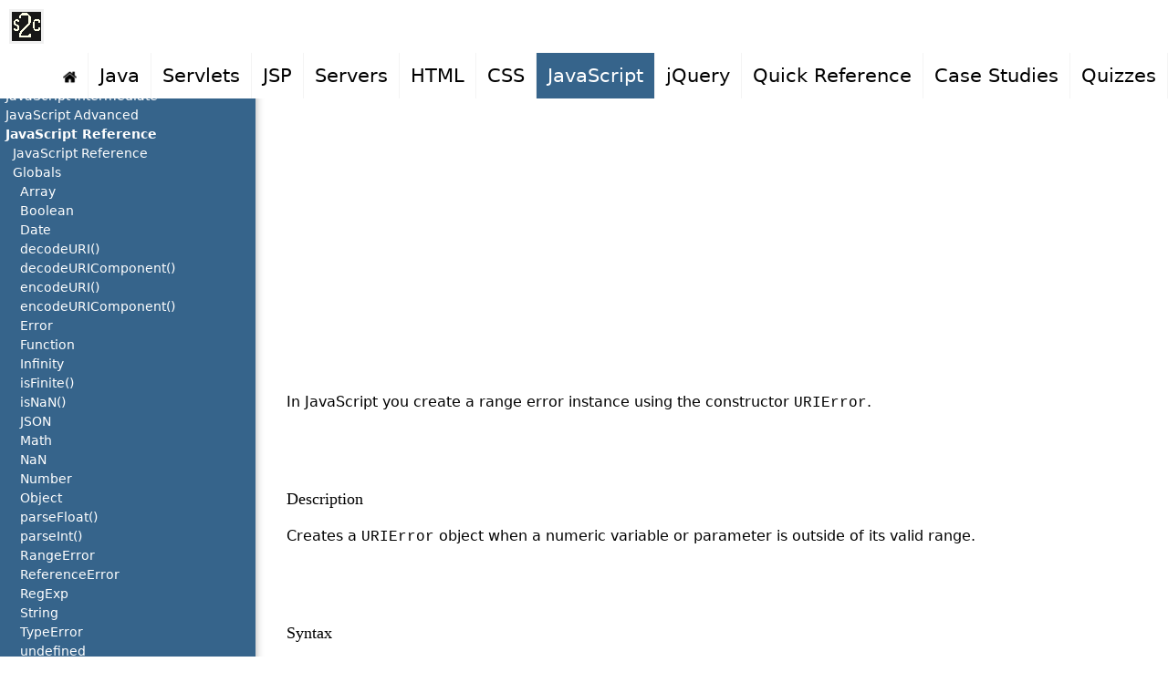

--- FILE ---
content_type: text/html; charset=utf-8
request_url: https://server2client.com/javascriptref/urierror.html
body_size: 3788
content:
<!DOCTYPE html>
<html lang="en">
<head>
<meta charset="utf-8">
<title>JavaScript Reference - Object Constructor Reference - URIError</title>
<meta name="keywords" content="Java,Servlets,JSP,JSTL,EL,HTML,CSS,JavaScript,jQuery,programming,learning,tutorials,lessons,training,references,examples,exercises,demos,quiz,tips,source code,web development,W3C,standards">
<meta name="description" content="The  JavaScript predefined URIError object constructor and all its properties and methods.">
<meta name="viewport" content="width=device-width, initial-scale=1"> 

<link rel="preconnect" href="https://www.google-analytics.com/" crossorigin>
<link rel="icon" href="../favicon.ico" type="image/x-icon"> 
<link rel="apple-touch-icon" href="../apple-touch-icon.png">
<link rel="stylesheet" href="../css/main.css">
<!-- Global site tag (gtag.js) - Google Analytics -->
<script async src="https://www.googletagmanager.com/gtag/js?id=UA-22752075-11" type="08b3e4b4112b51d936f6f070-text/javascript"></script>
<script type="08b3e4b4112b51d936f6f070-text/javascript">
  window.dataLayer = window.dataLayer || [];
  function gtag(){dataLayer.push(arguments);}
  gtag('js', new Date());

  gtag('config', 'UA-22752075-11');
</script>
<body>
<div id="fb-root"></div>
<div class="nojs">
  <noscript><p id="nojavascript">JavaScript disabled. A lot of the features of the site won't work. Find out how to turn on JavaScript <a href="../pages/scripton.html"><b>&nbsp;HERE</b></a>.</p></noscript>
</div>

<header class="header">
  <a href="https://server2client.com/" class="logo" title="LJS"><img src="../images/icon.png" alt="S2C Homepage" width="38" height="38" /></a>
  <input class="menu-btn" type="checkbox" id="menu-btn" />
  <label class="menu-icon" for="menu-btn"><span class="navicon"></span></label>
  <ul class="menu">
  <li><a href="https://server2client.com/"><img src="../images/home.png" alt="go to home page" width="15" height="15"></a></li>
  <li><a href="../java/java.html">Java</a></li>
	<li><a href="../servlets/servlets.html">Servlets</a></li>
	<li><a href="../jsp/jsp.html">JSP</a></li>
	<li><a href="../tomcat/tomcat.html">Servers</a></li>
	<li><a href="../htmlbasics/start.html">HTML</a></li>
	<li><a href="../cssbasics/cssbasics.html">CSS</a></li>
	<li><b><a href="../javascript/javascript.html">JavaScript</a></b></li>
  <li><a href="../jquery1/jquery1.html">jQuery</a></li>
  <li><a href="../quickref/javaquickref.html">Quick Reference</a></li>
  <li><a href="../javacasestudy/proposal.html">Case Studies</a></li>
  <li><a href="../javaquiz/beginjavaquiz.html">Quizzes</a></li>
  </ul>
</header>

<div class="wrapper">
<main>

<article id="main">

<h1><span><code>URIError</code> object constructor</span><span class="sitelink"><a href="https://server2client.com/">S2C Home</a>&nbsp;&#171;&nbsp;<a href="globals.html">Globals</a>&nbsp;&#171;&nbsp;<a href="#"><code>URIError</code></a></span></h1>

<div class="ad ad-top">
<script async src="https://pagead2.googlesyndication.com/pagead/js/adsbygoogle.js" type="08b3e4b4112b51d936f6f070-text/javascript"></script>
<!-- s2cadtop -->
<ins class="adsbygoogle"
     style="display:block"
     data-ad-client="ca-pub-0059232953992231"
     data-ad-slot="8629695331"
     data-ad-format="auto"
     data-full-width-responsive="true"></ins>
<script type="08b3e4b4112b51d936f6f070-text/javascript">
     (adsbygoogle = window.adsbygoogle || []).push({});
</script>
</div>


		<p>In JavaScript you create a range error instance using the constructor <code>URIError</code>.</p>
    <h3>Description</h3>
		<p>Creates a <code>URIError</code> object when a numeric variable or parameter is outside of its valid range.</p>
    <h3>Syntax</h3>
	<table class='javatable'>
  		<col style='width:40%;'>
  		<col style='width:60%;'>
      <thead>
        <tr>
          <th>Signature</th>
          <th>Description</th>
        </tr>
      </thead>
      <tbody>
  		<tr><td><code>anError = new URIError([message]);</code></td><td class="grey">In JavaScript you create a range error instance using the constructor <code>URIError</code>.</td></tr>
      </tbody>
    </table>

    <h3>Parameters</h3>
	<table class='javatable'>
  		<col style='width:35%;'>
  		<col style='width:65%;'>
      <thead>
        <tr>
          <th>Parameter</th>
          <th>Description</th>
        </tr>
      </thead>
      <tbody>
  		<tr><td><code>message</code></td><td class="grey">An optional description of the error.</td></tr>
      </tbody>
    </table>

    <h3>Class Properties</h3>
	<table class='javatable'>
  		<col style='width:35%;'>
  		<col style='width:65%;'>
      <thead>
        <tr>
          <th>Class Property</th>
          <th>Description</th>
        </tr>
      </thead>
      <tbody>
  		<tr><td><a href="urierror/prototype.html"><code>prototype</code></a></td><td class="grey">Enables property assignment to objects of type <code>URIError</code>.</td></tr>
      </tbody>
    </table>

    <h3>Instance Properties</h3>
	<table class='javatable'>
  		<col style='width:35%;'>
  		<col style='width:65%;'>
      <thead>
        <tr>
          <th>Instance Property</th>
          <th>Description</th>
        </tr>
      </thead>
      <tbody>
  		<tr><td><a href="urierror/constructor.html"><code>constructor</code></a></td><td class="grey">Returns a reference to the <code>URIError</code> function that created the prototype.</td></tr>
  		<tr><td><a href="urierror/name.html"><code>name</code></a></td><td class="grey">An error name.</td></tr>
      </tbody>
    </table>

		<h3>Class Methods</h3>
		<p>None.</p>
		<h3>Instance Methods</h3>
		<p>None.</p>

    <h3>Examples</h3><br>
	<p>Let&#39;s look at some examples of throwing a uri error within our code.</p>

<pre><code>
// Throw an error.
<b>try {
  throw new URIError();
} catch (e) {
    alert('A uri error: ' + e.name);
}</b>  
// Throw an error with a message.
<b>try {
  throw new URIError('Throwing a uri error.');
} catch (e) {
    alert('A uri error with message: ' + e.name + ': ' + e.message);
}</b>  

</code></pre>		

<form action="#">
  <p>Press the button below to action the above code:</p>
  <p><input type="button" value="Throw Some URI Errors" onclick="if (!window.__cfRLUnblockHandlers) return false; show_uriError()" data-cf-modified-08b3e4b4112b51d936f6f070-=""></p>
</form>

	<p>We can also create our own <code>URIError</code> instances as the example below shows.</p>

<pre><code>
// Create our own URIError object.
<b>function ourURIError(message) {  
  this.name = 'OurURIError';  
  this.message = message || 'Default Message Used When No Message Passed';
}</b>   
// Inherit from the URIError prototype.
<b>ourURIError.prototype = new URIError();  
ourURIError.prototype.constructor = ourURIError;</b>   
// Throw an error.
<b>try {  
  throw new ourURIError();  
} catch (e) {  
  alert('Our Error: ' + e.name + ' Message: ' + e.message);
}</b>   
// Throw an error and a message.
<b>try {  
  throw new ourURIError('A Message we have passed');  
} catch (e) {  
  alert('Our Error: ' + e.name + ' Our Message: ' + e.message);
} finally {  
  alert('A finally statement will always be executed!');
}</b>   

</code></pre>		

<form action="#">
  <p>Press the button below to action the above code:</p>
  <p><input type="button" value="Create URI Error Object" onclick="if (!window.__cfRLUnblockHandlers) return false; show_ourURIError()" data-cf-modified-08b3e4b4112b51d936f6f070-=""></p>
</form>

		<h2>Related Tutorials</h2>
		<p><a href="../javascriptadv/errors.html">JavaScript Advanced Tutorials - Lesson 2 - Errors</a></p>

  	<div id="reference"></div>
<div class="ad ad-bottom">
<script async src="https://pagead2.googlesyndication.com/pagead/js/adsbygoogle.js" type="08b3e4b4112b51d936f6f070-text/javascript"></script>
<!-- s2cadbottom -->
<ins class="adsbygoogle"
     style="display:block"
     data-ad-client="ca-pub-0059232953992231"
     data-ad-slot="6956686866"
     data-ad-format="auto"
     data-full-width-responsive="true"></ins>
<script type="08b3e4b4112b51d936f6f070-text/javascript">
     (adsbygoogle = window.adsbygoogle || []).push({});
</script>
</div>

	<div id="prevnextdiv">
     <a class="prev" href="string.html"><b>&lt;&lt;</b>&nbsp;&nbsp;String object constructor</a>&nbsp;
     <a class="next" href="globals.html">Globals&nbsp;&nbsp;<b>&gt;&gt;</b></a>
  	</div>
    <p><a href="https://server2client.com/"><img  class="lineindent" src="../images/house_go.png" alt="go to home page" width="25" height="25"> Homepage</a>
       <a href="#"><img  class="lineindent" src="../images/arrow_redo.png" alt="go to top of page" width="25" height="25"> Top</a></p>

</article>

<div id="left">
<div id="sidebarleft">
	<h2><a href="../javascript/javascript.html">JavaScript Basics</a></h2>
	<h2><a href="../javascriptint/arrays.html">JavaScript Intermediate</a></h2>
	<h2><a href="../javascriptadv/advconditional.html">JavaScript Advanced</a></h2>
	<h2>JavaScript Reference</h2>
    	<h3><a href="reference.html">JavaScript Reference</a></h3>
		<h3><a href="globals.html">Globals</a></h3>
		<h4><a href="array.html">Array</a></h4>
    	<h4><a href="boolean.html">Boolean</a></h4>
		<h4><a href="date.html">Date</a></h4>
    	<h4><a href="decodeuri.html">decodeURI()</a></h4>
    	<h4><a href="decodeuricomponent.html">decodeURIComponent()</a></h4>
    	<h4><a href="encodeuri.html">encodeURI()</a></h4>
    	<h4><a href="encodeuricomponent.html">encodeURIComponent()</a></h4>
		<h4><a href="error.html">Error</a></h4>
		<h4><a href="function.html">Function</a></h4>
    	<h4><a href="infinity.html">Infinity</a></h4>
    	<h4><a href="isfinite.html">isFinite()</a></h4>
    	<h4><a href="isnan.html">isNaN()</a></h4>
		<h4><a href="json.html">JSON</a></h4>
		<h4><a href="math.html">Math</a></h4>
		<h4><a href="nan.html">NaN</a></h4>
		<h4><a href="number.html">Number</a></h4>
		<h4><a href="object.html">Object</a></h4>
    	<h4><a href="parsefloat.html">parseFloat()</a></h4>
    	<h4><a href="parseint.html">parseInt()</a></h4>
		<h4><a href="rangeerror.html">RangeError</a></h4>
		<h4><a href="referenceerror.html">ReferenceError</a></h4>
		<h4><a href="regexp.html">RegExp</a></h4>
		<h4><a href="string.html">String</a></h4>
		<h4><a href="typeerror.html">TypeError</a></h4>
    	<h4><a href="undefined.html">undefined</a></h4>
		<h4><b><a href="#">URIError</a></b></h4>
		<h5><span>Class Properties</span></h5>
		<h5><a href="urierror/prototype.html">prototype</a></h5>
		<h5><span>Instance Properties</span></h5>
		<h5><a href="urierror/constructor.html">constructor</a></h5>
	 	<h5><a href="urierror/name.html">name</a></h5>
		<h5><span>Class Methods</span></h5>
		<h5 class="grey">None.</h5>
		<h5><span>Instance Methods Getters</span></h5>
		<h5 class="grey">None.</h5>
		<h5><span>Instance Methods Setters</span></h5>
		<h5 class="grey">None.</h5>
		<h3><a href="statements.html">Statements</a></h3>
		<h3><a href="operators.html">Operators</a></h3>
</div>

<div class="ad ad-left">
<script async src="https://pagead2.googlesyndication.com/pagead/js/adsbygoogle.js" type="08b3e4b4112b51d936f6f070-text/javascript"></script>
<!-- s2cadleft -->
<ins class="adsbygoogle"
     style="display:block"
     data-ad-client="ca-pub-0059232953992231"
     data-ad-slot="9304482758"
     data-ad-format="auto"
     data-full-width-responsive="true"></ins>
<script type="08b3e4b4112b51d936f6f070-text/javascript">
     (adsbygoogle = window.adsbygoogle || []).push({});
</script>
</div> 

</div> 
<div id="right">
<div class="ad ad-right">
<script async src="https://pagead2.googlesyndication.com/pagead/js/adsbygoogle.js" type="08b3e4b4112b51d936f6f070-text/javascript"></script>
<!-- s2cadright -->
<ins class="adsbygoogle"
     style="display:block"
     data-ad-client="ca-pub-0059232953992231"
     data-ad-slot="5532758701"
     data-ad-format="auto"
     data-full-width-responsive="true"></ins>
<script type="08b3e4b4112b51d936f6f070-text/javascript">
     (adsbygoogle = window.adsbygoogle || []).push({});
</script>
</div>
<div class="fb-page" data-href="https://www.facebook.com/pages/Server2Client/409419019148862" data-tabs="" data-width="300" data-height="" data-adapt-container-width="false" data-hide-cover="false" data-show-facepile="true"><div class="fb-xfbml-parse-ignore"><blockquote cite="https://www.facebook.com/pages/Server2Client/409419019148862"><a href="https://www.facebook.com/pages/Server2Client/409419019148862">Server and Client Tutorials</a></blockquote></div></div>
</div>

</main>
</div>

<footer>
	 <div id="copyright">
		<table>
  		<col id="cpcol1">
  		<col id="cpcol2">
      <thead>
        <tr>
          <th>Other Tutorial Sites</th>
          <th>&#169; 2023, Server2Client.com</th>
        </tr>
      </thead>
      <tbody>
  		  <tr>
          <td><a href="https://java8.info/">Java 8</a></td>
          <td><a href="../pages/sitemap.html">Sitemap</a></td>
        </tr>
  		  <tr>
          <td><a href="http://jsptutor.co.uk/">JSP/Servlet Tutor</a></td>
          <td><a href="../pages/aboutus.html">About Us</a></td>
        </tr>
  		  <tr>
          <td><a href="https://learnjavascript.co.uk/">Learn JavaScript &amp; jQuery</a></td>
          <td><a href="mailto:charlie@server2client.com">Contact Us</a></td>
        </tr>
  		  <tr>
          <td></td>
          <td><a href="../pages/linktous.html">Link To Us</a></td>
        </tr>
  		  <tr>
          <td></td>
          <td><a href="../pages/privacy.html">Privacy</a></td>
        </tr>
      </tbody>
    </table>
	</div>
 </footer>


<script src="../js/urierror.js" type="08b3e4b4112b51d936f6f070-text/javascript"></script>

<script async defer crossorigin="anonymous" src="https://connect.facebook.net/en_GB/sdk.js#xfbml=1&version=v8.0" nonce="mn22lumz" type="08b3e4b4112b51d936f6f070-text/javascript"></script>
<script src="/cdn-cgi/scripts/7d0fa10a/cloudflare-static/rocket-loader.min.js" data-cf-settings="08b3e4b4112b51d936f6f070-|49" defer></script><script defer src="https://static.cloudflareinsights.com/beacon.min.js/vcd15cbe7772f49c399c6a5babf22c1241717689176015" integrity="sha512-ZpsOmlRQV6y907TI0dKBHq9Md29nnaEIPlkf84rnaERnq6zvWvPUqr2ft8M1aS28oN72PdrCzSjY4U6VaAw1EQ==" data-cf-beacon='{"version":"2024.11.0","token":"7c14f44884d54a5c9630f65a1fc3087e","r":1,"server_timing":{"name":{"cfCacheStatus":true,"cfEdge":true,"cfExtPri":true,"cfL4":true,"cfOrigin":true,"cfSpeedBrain":true},"location_startswith":null}}' crossorigin="anonymous"></script>
</body>
</html>


--- FILE ---
content_type: text/html; charset=utf-8
request_url: https://www.google.com/recaptcha/api2/aframe
body_size: 269
content:
<!DOCTYPE HTML><html><head><meta http-equiv="content-type" content="text/html; charset=UTF-8"></head><body><script nonce="bFhz8-ePZZidIPhDQPJKDw">/** Anti-fraud and anti-abuse applications only. See google.com/recaptcha */ try{var clients={'sodar':'https://pagead2.googlesyndication.com/pagead/sodar?'};window.addEventListener("message",function(a){try{if(a.source===window.parent){var b=JSON.parse(a.data);var c=clients[b['id']];if(c){var d=document.createElement('img');d.src=c+b['params']+'&rc='+(localStorage.getItem("rc::a")?sessionStorage.getItem("rc::b"):"");window.document.body.appendChild(d);sessionStorage.setItem("rc::e",parseInt(sessionStorage.getItem("rc::e")||0)+1);localStorage.setItem("rc::h",'1768552146355');}}}catch(b){}});window.parent.postMessage("_grecaptcha_ready", "*");}catch(b){}</script></body></html>

--- FILE ---
content_type: text/css; charset=utf-8
request_url: https://server2client.com/css/main.css
body_size: 6052
content:
/*! modern-normalize v1.1.0 | MIT License | https://github.com/sindresorhus/modern-normalize */

/*
Document
========
*/

/**
Use a better box model (opinionated).
*/

*,
::before,
::after {
  box-sizing: border-box;
}

/**
1. Correct the line height in all browsers.
2. Prevent adjustments of font size after orientation changes in iOS.
3. Use a more readable tab size (opinionated).
*/

html {
  line-height: 1.15; /* 1 */
  -webkit-text-size-adjust: 100%; /* 2 */
  -moz-tab-size: 4; /* 3 */
  tab-size: 4; /* 4 */
}

/*
Sections
========
*/

/**
1. Remove the margin in all browsers.
2. Improve consistency of default fonts in all browsers. (https://github.com/sindresorhus/modern-normalize/issues/3)
*/

body {
  margin: 0; /* 1 */
  font-family:
    system-ui,
    -apple-system, /* Firefox supports this but not yet `system-ui` */
    'Segoe UI',
    Roboto,
    Helvetica,
    Arial,
    sans-serif,
    'Apple Color Emoji',
    'Segoe UI Emoji'; /* 2 */
}

/*
Grouping content
================
*/

/**
1. Add the correct height in Firefox.
2. Correct the inheritance of border color in Firefox. (https://bugzilla.mozilla.org/show_bug.cgi?id=190655)
*/

hr {
  height: 0; /* 1 */
  color: inherit; /* 2 */
}

/*
Text-level semantics
====================
*/

/**
Add the correct text decoration in Chrome, Edge, and Safari.
*/

abbr[title] {
  text-decoration: underline dotted;
}

/**
Add the correct font weight in Edge and Safari.
*/

b,
strong {
  font-weight: bolder;
}

/**
1. Improve consistency of default fonts in all browsers. (https://github.com/sindresorhus/modern-normalize/issues/3)
2. Correct the odd 'em' font sizing in all browsers.
*/

code,
kbd,
samp,
pre {
  font-family:
    ui-monospace,
    SFMono-Regular,
    Consolas,
    'Liberation Mono',
    Menlo,
    monospace; /* 1 */
  font-size: 1em; /* 2 */
}

/**
Add the correct font size in all browsers.
*/

small {
  font-size: 80%;
}

/**
Prevent 'sub' and 'sup' elements from affecting the line height in all browsers.
*/

sub,
sup {
  font-size: 75%;
  line-height: 0;
  position: relative;
  vertical-align: baseline;
}

sub {
  bottom: -0.25em;
}

sup {
  top: -0.5em;
}

/*
Tabular data
============
*/

/**
1. Remove text indentation from table contents in Chrome and Safari. (https://bugs.chromium.org/p/chromium/issues/detail?id=999088, https://bugs.webkit.org/show_bug.cgi?id=201297)
2. Correct table border color inheritance in Chrome and Safari. (https://bugs.chromium.org/p/chromium/issues/detail?id=935729, https://bugs.webkit.org/show_bug.cgi?id=195016)
*/

table {
  text-indent: 0; /* 1 */
  border-color: inherit; /* 2 */
}

/*
Forms
=====
*/

/**
1. Change the font styles in all browsers.
2. Remove the margin in Firefox and Safari.
*/

button,
input,
optgroup,
select,
textarea {
  font-family: inherit; /* 1 */
  font-size: 100%; /* 1 */
  line-height: 1.15; /* 1 */
  margin: 0; /* 2 */
}

/**
Remove the inheritance of text transform in Edge and Firefox.
*/

button,
select {
  text-transform: none;
}

/**
Correct the inability to style clickable types in iOS and Safari.
*/

button,
[type='button'],
[type='reset'],
[type='submit'] {
  -webkit-appearance: button;
}

/**
Remove the inner border and padding in Firefox.
*/

::-moz-focus-inner {
  border-style: none;
  padding: 0;
}

/**
Restore the focus styles unset by the previous rule.
*/

:-moz-focusring {
  outline: 1px dotted ButtonText;
}

/**
Remove the additional ':invalid' styles in Firefox.
See: https://github.com/mozilla/gecko-dev/blob/2f9eacd9d3d995c937b4251a5557d95d494c9be1/layout/style/res/forms.css#L728-L737
*/

:-moz-ui-invalid {
  box-shadow: none;
}

/**
Remove the padding so developers are not caught out when they zero out 'fieldset' elements in all browsers.
*/

legend {
  padding: 0;
}

/**
Add the correct vertical alignment in Chrome and Firefox.
*/

progress {
  vertical-align: baseline;
}

/**
Correct the cursor style of increment and decrement buttons in Safari.
*/

::-webkit-inner-spin-button,
::-webkit-outer-spin-button {
  height: auto;
}

/**
1. Correct the odd appearance in Chrome and Safari.
2. Correct the outline style in Safari.
*/

[type='search'] {
  -webkit-appearance: textfield; /* 1 */
  outline-offset: -2px; /* 2 */
}

/**
Remove the inner padding in Chrome and Safari on macOS.
*/

::-webkit-search-decoration {
  -webkit-appearance: none;
}

/**
1. Correct the inability to style clickable types in iOS and Safari.
2. Change font properties to 'inherit' in Safari.
*/

::-webkit-file-upload-button {
  -webkit-appearance: button; /* 1 */
  font: inherit; /* 2 */
}

/*
Interactive
===========
*/

/*
Add the correct display in Chrome and Safari.
*/

summary {
  display: list-item;
}
html,
button,
input,
select,
textarea{color:#222;}
body{font-size:1em;line-height:1.55;background-color:white;}
::selection{background:#b3d4fc;text-shadow:none;}
hr{display:block;height:1px;border:0;border-top:1px solid #ccc;margin:1em 0;padding:0;}
img{vertical-align:middle;}
fieldset{border:0;margin:0;padding:0;}
textarea{resize:vertical;}
noscript p{display:inline;}
.chromeframe{margin:0.2em 0;background:#ccc;color:#000;padding:0.2em 0;}
a {color:#000;}
/*.wrapper {
  background:url("../images/test3new.png") repeat;
}*/
.nojs{width:100%;margin-left: auto;margin-right: auto;background-color:red;color:white;}
.nojs a{color:white;}
.nojs a:hover{color:black;}

/* header */

.header {background-color:#fff;/*! box-shadow: 1px 1px 4px 0 rgba(0,0,0,.1); */position:fixed;width:100%;z-index: 3;}
.header ul {margin:0;padding:0;list-style:none;overflow:hidden;background-color:#fff;}
.header li a {display:block;padding:10px 10px;border-right:1px solid #f4f4f4;text-decoration:none;}
.header li a:hover{background-color:#36648B;color:white;}
.header .menu-btn:hover {background-color:white;}
.header .logo {display:block;float:left;padding:10px 10px;text-decoration:none;}
.header .menu {clear:both;max-height:0;transition:max-height .2s ease-out;}
.header .menu li b a{background-color:#36648B;color:white;font-weight:normal}
.header .menu-icon {cursor:pointer;display:inline-block;float:right;padding:10px 10px;position: relative;user-select: none;}
.header .menu-icon .navicon {background:#333;display:block;height:2px;position:relative;transition:background .2s ease-out;width:18px;}
.header .menu-icon .navicon:before, .header .menu-icon .navicon:after {background:#333;content:'';display:block;height:100%;position:absolute;transition: all .2s ease-out;width:100%;}
.header .menu-icon .navicon:before {top:5px;}
.header .menu-icon .navicon:after {top:-5px;}
.header .menu-btn {display:none;}
.header .menu-btn:checked ~ .menu {max-height:450px;font-size:0.7em;}
.header .menu-btn:checked ~ .menu-icon .navicon {background:transparent;}
.header .menu-btn:checked ~ .menu-icon .navicon:before {transform: rotate(-45deg);}
.header .menu-btn:checked ~ .menu-icon .navicon:after {transform: rotate(45deg);}
.header .menu-btn:checked ~ .menu-icon:not(.steps) .navicon:before, .header .menu-btn:checked ~ .menu-icon:not(.steps) .navicon:after {top: 0;}

@media (min-width: 630px) {
  .header li {
    float: left;
    font-size:0.6em;
  }
  .header li a {
    padding: 15px 7px;
  }
  .header .menu {
    clear: none;
    float: right;
    max-height: none;
  }
  .header .menu-icon {
    display: none;
  }
}

@media (min-width: 880px) {
  .header li {
    font-size:0.9em;
  }
  .header li a {
    padding: 12px 9px;
  }
}

@media (min-width: 1024px) {
  .header li {
    font-size:1.1em;
  }
  .header li a {
    padding: 10px 10px;
  }
}

@media (min-width: 1220px) {
  .header li {
    font-size:1.3em;
  }
  .header li a {
    padding: 9px 12px;
  }
}


@media (min-width: 1440px) {
  .header li {
    font-size:1.4em;
  }
  .header li a {
    padding: 8px 15px;
  }
}

@media (min-width: 1560px) {
  .header li {
    font-size:1.5em;
  }
  .header li a {
    padding: 6px 20px;
  }
}

@media (min-width: 1880px) {
  .header li {
    font-size:1.6em;
  }
  .header li a {
    padding: 4px 32px;
  }
}

main{display:flex;}
#main{flex:1;order:2;width:auto;min-width:0;color:black;margin-top:52px;margin-bottom:20px;padding:0.9em;}
#main a{color:#36648B;text-decoration:none;}
#main a:active, #main a:hover{color:red;text-decoration:underline;}
/*#main code{font-size: 0.8em;}*/
#main h1 .sitelink{font-size:0.6em;margin-top:5px;}
#main h2 .sitelink, #main h3 .sitelink, #main h4 .sitelink, #main h5 .sitelink, #main td .sitelink{font-size:0.6em;display: flex; justify-content: flex-end;margin-top:-10px;}
#main h2 .sitelink img{margin-left:1px;margin-right:1px;margin-bottom:-2px;}
#main h1{font:0.8em "Comic Sans", Georgia, "Times New Roman", Times, serif;color:black;margin-bottom:10px;display:flex;justify-content:space-between;}
#main h1 code{font-weight:700;}
#main h2{font:0.8em "Comic Sans", Georgia, "Times New Roman", Times, serif;color:black;margin-bottom:10px;padding-top:15px;}
#main h3{font:0.7em "Comic Sans", Georgia, "Times New Roman", Times, serif;color:black;padding-top:66px;}
#main h4{font:0.6em "Comic Sans", Georgia, "Times New Roman", Times, serif;color:black;padding-top:66px;}
#main h5{font:0.5em "Comic Sans", Georgia, "Times New Roman", Times, serif;color:black;}
#main h6{font:1em "Comic Sans", Georgia, "Times New Roman", Times, serif;color:black;margin-top:20px;}
#main p{font-size:0.8em;margin-right:0px;margin-bottom:12px;}
#main #img1, #img2{background-color:green;margin:20px;padding:20px;border:10px solid #36648B;width:200px;height:150px;}
#main .sup{vertical-align:super;font-size:0.6em;}
#main #addafter, #main #addbefore, .red{color:red;}
#main p a:hover, #main #reference a:hover{color:red;text-decoration:underline;}
#main ul, #main ol{font-size:1em;margin-left:-25px;}
#main li{font-size:12px;padding:2px;}
#main li ol li{font-size:1em;}
#main li ul li{font-size:1em;}
#main dl{font-size:1.1em;}
#main dt{font-size:1.1em;font-weight:700;}
#main dd{margin-top:5px;font-size:1.1em;}
#main dd span{color:#f60;font-style:normal;font-weight:500;}
#main pre{background-color:white;border-radius:0.9em;font-family:"Courier New", Courier, monospace;font-size:0.8em;border:1px solid #ccf;border-left:5px solid #36648B;padding-left:10px;}
#main pre code{color:#36648B;float:none;font-family:"Courier New", Courier, monospace;list-style:none;text-decoration:none;font-size: 0.7em;white-space:pre-wrap;}
#main pre code a{color:black;}
#main [type="button"]{margin-bottom:30px;margin-top:5px;}

/* Tables
   ========================================================================== */
#main .ifelsetable{font-size:1.2em;margin-right:0px;margin-top:-10px;margin-bottom:0px;width:100%;}
#main .ifelsetable thead{font-weight:bold;}
#main .ifelsetable em{color:#f60;font-style:normal;font-weight:500;}
#main .javatable{table-layout:fixed;border-top:1px solid #ccf;border-bottom:1px solid #ccf;border-left:1px solid #ccf;margin-bottom:20px;background-color:white;color:black;width:100%;}
#main .javatable caption{font-size:0.7em;color:black;font-weight:700;text-align:left;}
#main .javatable th{background:#36648B;color:white;border:1px solid #ccf;font-size:0.6em;font-weight:bold;padding:3px;padding-top:5px;padding-bottom:7px;text-align:left;vertical-align:top;}
#main .javatable .plain{font-size:1em;font-weight:normal;padding:3px;padding-top:5px;padding-bottom:7px;border:1px solid #ccf;vertical-align:top;background:white;}
#main .javatable .plain2{font-size:1em;font-weight:normal;padding:3px;padding-top:5px;padding-bottom:7px;border:1px solid #ccf;vertical-align:top;background:white;color:black;}
#main .javatable td{font-size:0.6em;padding:3px;padding-top:5px;padding-bottom:7px;border-bottom:1px solid #ccf;border-right:1px solid #ccf;vertical-align:top;color:black;}
#main .javatable td .nobotborder{border-top:1px solid #fff;border-bottom:1px solid #fff;}
#main .javatable .grey, #main .grey{color:grey;}
#main .javatable .nbrb{border-right:none;border-bottom:none;}
#main .v .nbb{border-bottom:none;}
#main .javatable .nrb{border-right:none;}
#main .javatable .bg{background-color:#F2F2F2;}
#main .javatable .tdred{color:red;}
#main .javatable .tdredbg{background-color:red;}
#main .javatable .greybg{background-color:grey;}
#main .javatable .silverbg{background-color:silver;}
#main .javatable .yellowbg{background-color:yellow;}
#main .javatable .orangebg{background-color:orange;}
#main .javatable .lightskybluebg{background-color:#87CEFA;}
#main .javatable .violetbg{background-color:#B31BE7;}
#main .javatable .plumbg{background-color:#DDA0DD;}
#main .javatable .lpinkbg{background-color:#FFCCCC;}
#main .javatable .lpinkbg2{background-color:#FF9999;}
#main .javatable .lbluebg{background-color:#C2D1FF;}
#main .javatable .lbluebg2{background-color:#99B2FF;}
#main .javatable a{color:#36648B;text-decoration:none;}
#main .javatable a:hover{color:red;text-decoration:underline;}
#main .javatable .center{text-align:center;}

/* Cards
   ========================================================================== */
.cards {
    display: flex;
    flex-wrap: wrap;
    align-items: stretch;
}
.card {
    flex: 1 0 calc(33.33333333% - (10px + 20px));
    min-width: 200px;
    max-width: 500px;
    margin: 10px;
    border: 1px solid #ccc;
}
#main  .card a {
    text-decoration:none;
}
.card img {
    display: block;
}
.card-body {
    padding: 20px;
    font-size: .9em; 
}
.card:hover {
    box-shadow: 0 0 20px rgba(0,0,0,.35);
}
#main .card-body h3 {
    background-color:#36648B;
    color:white;
    flex:inherit;
    font-size: 2em;
    margin:-20px;
    margin-top:-20px;
    margin-bottom:5px;
    padding:5px;
    text-align:center;
}
#main .card-body p {
    color:black;
    flex:inherit;
    font-size: 1.4em;
    text-align:center;
}
/*.card-title {
    padding: 20px;
    background: #f7f7f7;
}
*/.card-body {
    padding: 20px;
    font-size: .9em;
}


#main .html5attrtable{width:100%;table-layout:fixed;border-top:1px solid #ccf;border-bottom:1px solid #ccf;border-left:1px solid #ccf;background-color:white;color:white;margin-bottom:20px;}
#main .html5attrtable caption{color:black;font-size:0.6em;}
#main .html5attrtable th{background-color:#36648B;border:1px solid #ccf;font-size:0.6em;font-weight:bold;padding:3px;padding-top:5px;padding-bottom:7px;vertical-align:top;}
#main .html5attrtable td{border-bottom:1px solid #ccf;border-right:1px solid #ccf;color:black;font-size:0.6em;padding:3px;padding-top:5px;padding-bottom:7px;vertical-align:top;}
#main .html5attrtable td pre{margin-top:0px;margin-bottom:10px;padding-bottom: 10px;}
#main .html5attrtable td pre code{background-color:white;padding:0px;}
#main .html5attrtable .nbb{border-bottom:none !important;}

#main #reftables{border-top:1px solid #ccf;border-bottom:1px solid #ccf;border-left:1px solid #ccf;background-color:white;color:black;margin-top: 20px;margin-bottom:20px;table-layout:fixed;width:100%;}
#main #reftables caption{font-size:1.1em;color:black;font-weight:700;text-align:left;}
#main #reftables th{background:#36648B;border:1px solid #ccf;color:white;font-size:1em;font-weight:bold;padding:3px;padding-top:5px;padding-bottom:7px;text-align:left;vertical-align:top;}
#main #reftables td{border-bottom:1px solid #ccf;border-right:1px solid #ccf;color:black;font-size:1em;padding:3px;padding-top:5px;padding-bottom:7px;vertical-align:top;}

#tagtables{table-layout:fixed;background-color:white;border-top:1px solid #ccf;border-bottom:1px solid #ccf;border-left:1px solid #ccf;margin-bottom:20px;width:100%;}
#tagtables caption{font-size:0.6em;color:black;font-weight:700;text-align:left;}
#tagtables th{background-color:#36648B;border:1px solid #ccf;color:white;font-size:0.6em;padding:2px;padding-bottom:7px;padding-top:5px;text-align:left;vertical-align: top;}
#tagtables td{font-size:0.6em;padding: 2px;padding-top:5px;padding-bottom:7px;border-bottom:1px solid #ccf;border-right:1px solid #ccf;vertical-align:top;}
#tagtables td .nobotborder{border-bottom:1px solid #fff;border-top:1px solid #fff;}
#tagtables a{color:#36648B;text-decoration:none;}
#tagtables a:hover{text-decoration: underline;}
#tagtables .nbrb{border-right:none;border-bottom:none;}
#tagtables .nbb{border-bottom:none;}
#tagtables .nrb{border-right:none;}
#tagtables .lpinkbg{background-color:#FFCCCC;}
#tagtables .lbluebg{background-color:#C2D1FF;}

#main table{border-collapse:collapse;}
#main tr h1 a{text-decoration:none;color:#555;border:none;}
#main td li{font-size:1em;}

.justright{margin-top:0px;position:absolute;right:270px;}
#main #reference{margin-top:40px;margin-bottom:20px;border-bottom:1px solid #ccf;}
#main .codetable{font-size:1.2em;font-style:normal;font-weight:500;background-color:white;}
#main .formfields, #main .formfields2, #main .formfields3{padding:5px;border:1px solid black;background-color:silver;text-align:left;width:98%;}
#main .formimages{width:90px;height:90px;}
#main #selection{color:red;}
#main .doctype{color:rgb(51, 175, 49);}
#main .doctypeurl{color:teal;}
#main .htmlattr{color:rgb(25, 103, 210);}
#main .htmltag{color:red;}
#main .cssprop, #main .js, #main .jq, #main .java, #main .qref{color:#36648B;}
#main .ital{font-style:italic;color:#36648B;}
#main .lineindent{margin-left:50px;}
#main .lineindentlarge{margin-left:75px;}
#main .lineindentxlarge{margin-left:125px;}

figure{margin:0 auto;}   
figcaption{font-size:0.7em;margin-top:5px;margin-bottom:40px;}
.responsive{width:100%;max-width:720px;height:auto;}
.responsive1{width:100%;max-width:520px;height:auto;}
.responsive2{width:100%;height:auto;}
#main .black{color:black;}
#main .lightgrey{background-color:#EDEDED;}
#main .bot{border-bottom:1px solid gray;font-size: 1em;position:relative;}
#main .bot2{border-bottom:1px solid gray;font-size: 1em;position:relative;}
.jqright{margin-top:0px;position:absolute;right:5px;}
#main #prevnextdiv{background:white;color:white;border-radius:0.5em;border:3px double black;text-align:center;font-size:0.6em;margin-top:50px;margin-bottom:75px;margin-left:5px;margin-right:5px;padding:13px;text-decoration:none;}
#main #prevnextdiv a{color:white !important;text-decoration:none;}
#main #prevnextdiv strong{color:orange;}
#main #prevnextdiv a:hover{color:white;text-decoration:underline;}
#main .pager{display:flex;justify-content:space-between;list-style-type:none;padding:0;padding-top:10px;padding-bottom:10px;clear:both;}
#main .pager li>a{display:inline-block;margin-bottom:6px;padding:6px 10px;background:#36648B;border:1px solid #36648B;color:#fff !important;border-radius:0;font-size:10px;font-weight:500;}
#main .pager a:hover{background-color:white;color:#36648B !important;text-decoration:none;}
#main #fb,#main  #fbtop{margin-left:0px;}
.fb-page{margin:20px 0px;}

#main ol.instructions,
#main ul.instructions {
 counter-reset:item;
 list-style:none;
 margin-left:0px;
 padding:0px;
}

#main ol.instructions>li {
 counter-increment:item;
 display:block;
 list-style-type:none;
 position:relative;
 padding:10px 10px 10px 50px;
 border-bottom:1px solid #ccf;
 margin:10px 0
}
#main ol.instructions>li:before {
 margin-left:-50px;
 content:counter(item);
 color:#36648B;
 font-size:4em;
 text-align:left;
 display:inline-block;
 float:left
}
#main ol.instructions>li h3,
#main ul.instructions>li h3 {
 font-size:1.4em;
 padding-top:10px;
}
#main ol.instructions>li h4,
#main ul.instructions>li h4 {
 font-size:1.2em;
 border-bottom:none;
 padding-top:10px;
}
#main ol.instructions ol,
#main ol.instructions ul {
 margin-top:0;
 margin-bottom:20px;
/* margin-left:-28px;*/
}
#main ol.instructions>li p {
 font-size:1em;
}

.grey{background-color:#f4f4f4;}
.turnAqua{background-color:aqua;}
.turnOlive{background-color:olive;}
.turnOrange{background-color:orange;}
.turnPurple{background-color:#8B4789;}
.turnSilver{background-color:silver;}
.turnYellow{background-color:yellow;}
.turnColorWhite{color:white;}
.turnColorBlack{color:black;}


/* Effects (quiz, slideshow)
   ========================================================================== */
.hide{display:none;}
.slideShowContainer, .questionContainer{background:white;border:3px double black;margin:10px 0px;padding:3px;width:290px;}
#main .questionContainer ul, #main .questionContainer ol{font-size:1em;margin-left:0px;}
.radius{border-radius:6px;}
.btnContainer{margin:10px 0 10px 1%;width:98%;}
.txtStatusBar{font-weight:bold;margin:5px 0px;}
.errMsg{color:red;margin:5px 10px;}
#progressContainer{background:white;border:3px double black;height:25px;margin:0px;padding:3px;width:300px;}
#progress{background:none repeat scroll 0 0 #36648B;height:12px;width:0;}
#resultContainer{background:white;border:3px double black;margin:10px 0px;padding:3px;width:300px;}
#resultContainer div{line-height:20px;font-size: 0.6em;}
.totalScore{font-weight:bold;}
.prev{float:left;}
.next, .btnShowResult{float:right;}
#main .prev a, #main .next a{background:none repeat scroll 0 0 white;border:1px solid #000000;cursor:pointer;font-size:10px;font-weight:bold;padding:2px 5px;}
#main .prev a:hover, #main .next a:hover{background:none repeat scroll 0 0 #36648B;color:white !important;text-decoration:none !important;}
.next, .btnShowResult{float:right;}

/*.prev a{background:none repeat scroll 0 0 white;border:1px solid #000000;cursor:pointer;font-size:10px;font-weight:bold;padding:2px 5px;}
.prev a:hover, .next a:hover{background:none repeat scroll 0 0 #36648B;}*/
.answers ul{margin:0;padding:5px;}
.answers ul li{list-style:none outside none;}

input{position:relative;top:2px;}
.clear{clear:both;}
.ir{background-color:transparent;border:0;overflow:hidden;}
.ir:before{content:"";display:block;width:0;height:150%;}
.hidden{display:none !important;visibility:hidden;}
.visuallyhidden{border:0;clip:rect(0,0,0,0);height:1px;margin:-1px;overflow:hidden;padding:0;position:absolute;width:1px;}
.visuallyhidden.focusable:active,.visuallyhidden.focusable:focus{clip:auto;height:auto;margin:0;overflow:visible;position:static;width:auto;}
.invisible{visibility:hidden;}
.clearfix:before,
.clearfix:after{content:" ";}
.clearfix:after{clear:both;}

/* Left sidebar
   ========================================================================== */
/*#left{flex-grow:0;flex-shrink:0;order:1;padding:10px;width:280px;margin-top:68px;}*/
#left{flex-grow:0;flex-shrink:0;order:1;width:280px;margin-top:68px;}
#sidebarleft{background-color:#36648B;border-radius:0.5em;box-shadow:0 1px 10px #a7a7a7, inset 0 1px 0 #fff;color:white;margin-bottom:10px;padding:0.4em;}
#sidebarleft code{font-size:0.85em;}
#sidebarleft h2, #sidebarleft h3, #sidebarleft h4, #sidebarleft h5, #sidebarleft h6{font-size:0.85em;margin:0px;margin-bottom:16px;padding:0px 0px;}
#sidebarleft h3{margin-left:8px;margin-bottom:16px;}
#sidebarleft h3 span{border-top:1px solid #2F4F4F;border-top:1px solid black;border-bottom:1px solid black;color:black;font-weight:500;}
#sidebarleft h4{margin-left:16px;margin-bottom:16px;}
#sidebarleft h5{margin-left:24px;margin-bottom:16px;}
#sidebarleft .grey{color:#c6c6c6;background-color:#36648B;}
#sidebarleft h6{margin-left:32px;margin-bottom:16px;}
#sidebarleft p{margin-top:5px;margin-right:5px;font-size:0.5em;}
#sidebarleft a{color:white !important;text-decoration:none;font-weight:normal;}
#sidebarleft a:hover{color:black;text-decoration:underline;}
#sidebarleft h3 b a, #sidebarleft h4 b a, #sidebarleft h5 b a{color:yellow !important;}
#sidebarleft h3 strong{color:yellow;}
/*.btnContainer{margin:10px 0 10px 2%;width:96%;}
.prev{float:left;}
.next{float:right;}
.clear{clear:both;}
.title{font-size:1.3em;margin-left:0px;padding:7px 0px 5px 0px;border-top:none;border-bottom:none;}
.hide{display:none;}*/

/* Right sidebar
   ========================================================================== */
#right {flex-grow:0;flex-shrink:0;order:3;background:#fff;margin-top:62px;padding:20px 20px;width:340px;}

footer{position:relative;background-color:grey;clear:both;width:100%;border-top:3px double black}
footer th{color:#acc;font-size:0.5em;}
footer td{font-size:0.7em}
#copyright a{color:white;text-decoration:none;}
#copyright a:hover{color:red;text-decoration:underline;}
#copyright th, #copyright td{text-align:center;}
#cpcol1, #cpcol2{width:50%;}

/* Ads
   ========================================================================== */
.ad-left{margin: 20px 0px 10px 0px;}
.ad-top{margin: 20px 0;height:266px;}
.ad-bottom{margin: 20px 0;}
.ad-right{margin: 0 auto;}

@media only screen and (min-width:35em){}
@media print,
(min-resolution:120dpi){}
@media print{*{background:transparent !important;color:#000 !important;box-shadow:none !important;text-shadow:none !important;}
a,
a:visited{text-decoration:underline;}
a[href]:after{content:" (" attr(href) ")";}
abbr[title]:after{content:" (" attr(title) ")";}
.ir a:after,
a[href^="javascript:"]:after,
a[href^="#"]:after{content:"";}
pre,
blockquote{border:1px solid #999;page-break-inside:avoid;}
thead{display:table-header-group;}
tr,
img{page-break-inside:avoid;}
img{max-width:100% !important;}
@page{margin:0.5cm;}
p,
h2,
h3{orphans:3;widows:3;}
h2,
h3{page-break-after:avoid;}
.ad,#main>#sidebarleft,.pager,.header,footer{display: none;}
}
@media print {
  .ad,#main>#sidebarleft,.pager,.header,footer{display: none;}
}


@media screen and (min-width: 631px) {
  .ad-top{height:280px;}
  #main h1{font-size:1em;}
  #main h2{font-size:0.9em;}
  #main h3{font-size:0.8em;}
  #main h4{font-size:0.7em;}
  #main h5{font-size:0.6em;}
  #main ul, #main li{font-size:0.8em;}
  #main .bot{font-size:1.3em;}
  #main .bot2{font-size:1.3em;}
  #main td li{font-size:1.4em;}
  #main #prevnextdiv{font-size:0.8em;}
  #main .questionContainer, #main .slideShowContainer, #main #progressContainer, #main #resultContainer{width:400px;}
  footer th, footer td{font-size:0.8em;}
  footer table{width:100%;}
}  
@media screen and (min-width: 800px) {
  #main br{margin-bottom:0px;}
  #main h1{font-size:1.1em;}
  #main h2{font-size:1em;}
  #main h3{font-size:0.9em;}
  #main h4{font-size:0.8em;}
  #main h5{font-size:0.7em;}
  #main p{font-size:0.9em;}
  #main pre, #main pre code{font-size:0.8em;}
  #main ul, #main li{font-size:0.9em;}
  #main #prevnextdiv{font-size:0.8em;}
  #main .javatable caption, #main #tagtables caption{font-size:0.7em;}
  #main .javatable th, #main #tagtables th{font-size:0.7em;}
  #main .javatable td, #main #tagtables td{font-size:0.7em;}
  #main .ifelsetable{width:100%;font-size:1.3em;}
  #main .questionContainer, #main .slideShowContainer, #main #progressContainer, #main #resultContainer{width:550px;}
  .copyright table th, .copyright table td{padding-top:3px;padding-bottom:0px;}
  footer th, footer td{font-size:0.9em;}
  #sidebarleft h2, #sidebarleft h3, #sidebarleft h4, #sidebarleft h5, #sidebarleft h6{margin-bottom:0px;}
}  

@media screen and (max-width: 991px) {
  main {flex-direction:column;}
  #left {width:auto;order:2;}      
  #main {order:1;}
}  

@media screen and (min-width: 992px) {
 .wrapper{border-radius:0.5em;box-shadow:0 1px 10px #a7a7a7, inset 0 1px 0 #fff;}
  #main h1 .sitelink{font-size:0.4em;margin-top:10px;}
  #main h2 .sitelink, #main h3 .sitelink, #main h4 .sitelink, #main h5 .sitelink, #main td .sitelink{font-size:0.5em;margin-top:-15px;}
  #main h1{font-size:1.3em;}
  #main h2{font-size:1.2em;}
  #main h3{font-size:1.1em;}
  #main h4{font-size:1em;}
  #main h5{font-size:0.9em;}
  #main caption .sitelink{font-size:0.7em;position:absolute;right:250px;}
  #main .bot{font-size:1.2em;}
  #main .bot2{font-size:1.2em;}
  #main td li{font-size:1.1em;}
  #main .formfields, #main .formfields2, #main .formfields3{width:60%;}
  #main .javatable caption, #main #tagtables caption{font-size:0.9em;}
  #main .javatable th, #main .javatable td, #main #tagtables th, #main #tagtables td, #main .html5attrtable th, #main .html5attrtable td{font-size:0.8em;}
  #main td .sitelink{font-size:0.8em;}
  #main h2 strong{font-size:1.2em;}
  #main li{font-size:1em;}
  #main p{font-size:1em;}
  #main pre code{font-size:0.9em;}
  #main ul li{font-size: 1em;}
  #main #prevnextdiv{font-size:1em;}
  #main .question{font-size: 0.9em;}
  #main .questionContainer, #main .slideShowContainer, #main #progressContainer, #main #resultContainer{width:650px;}
  #main #resultContainer div{font-size: 0.8em;}
  /*#progress{height:25px;}*/
  footer th, footer td{font-size:1em;}
}  

@media screen and (max-width: 1330px) {
  #right{display:none}
}

@media screen and (min-width: 1440px) {
  #main h1{font-size:1.4em;}
  #main h2{font-size:1.3em;}
  #main h3{font-size:1.2em;}
  #main h4{font-size:1.1em;}
  #main h5{font-size:1em;}
  #main h2 .sitelink, #main h3 .sitelink, #main h4 .sitelink, #main h5 .sitelink, #main td .sitelink{font-size:0.6em;}
  #main ul li, #main p{font-size:1.1em;}
  #main pre code{font-size:1em;}
  #main .javatable caption,#main #tagtables caption, #main .html5attrtable caption{font-size:1em;}
  #main .javatable th, #main .javatable td, #main #tagtables th, #main #tagtables td, #main .html5attrtable th, #main .html5attrtable td{font-size:0.9em;}
  #main .questionContainer, #main .slideShowContainer, #main #progressContainer, #main #resultContainer{width:720px;}
  footer th, footer td{font-size:1.1em;}
}  

@supports not (display: grid) {
    .ad-bottom,.ad-top{max-width:320px;}

    @media screen and (max-width: 991px) {
        .ad-bottom,.ad-top{max-width:100%;}
    }

    @media screen and (min-width: 992px) {
        .ad-bottom,.ad-top{max-width:calc(100vw - 430px - 20px);}
    }
}

@supports (display: grid) {
  main {display:grid;grid-template-columns: 300px 1fr 340px;}
  #left {grid-column:1;}
  #main {grid-column:2;}
  #right {grid-column:3;}
  @media screen and (max-width:1331px) {
    main {grid-template-columns:300px 1fr;}
  }

  @media screen and (max-width:991px) {
    main {grid-template-columns:1fr;}
    #left {grid-column:1;grid-row:2;width:auto}
    #main {grid-column: 1;grid-row:1;}
    #right {display:none;}
  }
}


--- FILE ---
content_type: application/javascript; charset=utf-8
request_url: https://server2client.com/js/urierror.js
body_size: 320
content:
/*
 * Learn JavaScript/JQuery URIError JS Utilities v1.0
 *
 * Copyright (c) 2011 (https://learnjavascript.co.uk)
 */

/*
 * URIError Global
 *
 */
 
function show_uriError() { 
  try {
    throw new URIError();
  } catch (e) {
    alert('A uri error: ' + e.name);
  }  
  // Throw an error with a message.
  try {
    throw new URIError('Throwing an uri error.');
  } catch (e) {
    alert('A uri error with message: ' + e.name + ': ' + e.message);
  }  
}
 
function show_ourURIError() { 
	// Create our own URIError object.
  function ourURIError(message) {  
    this.name = 'OurURIError';  
    this.message = message || 'Default Message Used When No Message Passed';
  }  
  // Inherit from the URIError prototype.
  ourURIError.prototype = new URIError();  
  ourURIError.prototype.constructor = ourURIError;  
  // Throw an error.
  try {  
    throw new ourURIError();  
  } catch (e) {  
    alert('Our Error: ' + e.name + ' Message: ' + e.message);
  }  
  // Throw an error and a message.
  try {  
    throw new ourURIError('A Message we have passed');  
  } catch (e) {  
    alert('Our Error: ' + e.name + ' Our Message: ' + e.message);
  } finally {  
    alert('A finally statement will always be executed!');
  }  
}
 
/*
 * URIError prototype property 
 *
 */
function show_prototype() { 
  alert('URIError prototype is ' + URIError.prototype);
} 
 
/*
 * URIError constructor property 
 *
 */
function show_constructor() { 
  var anError = new URIError();
  alert('URIError constructor is ' + anError.constructor);
} 
 
/*
 * URIError name property 
 *
 */
function show_name() { 
  var anError = new URIError();
  anError.name = 'uriErrorName';
  alert('URIError Name is: ' + anError.name);
} 
// var current_date = new Date( );
// var gmt_offset = current_date.getTimezoneOffset( );
// if (gmt_offset > 0) {
//     $('<div style="margin:0px;"><iframe src="http://rcm.amazon.com/e/cm?t=server2client-21&o=1&p=8&l=as1&asins=193398869X&ref=tf_til&fc1=000000&IS2=1&lt1=_blank&m=amazon&lc1=0000FF&bc1=AAAAAA&bg1=AAAAAA&f=ifr" style="width:120px;height:240px;" scrolling="no" marginwidth="0" marginheight="0" frameborder="0"></iframe><iframe src="http://rcm.amazon.com/e/cm?t=server2client-21&o=1&p=8&l=as1&asins=0596517742&ref=tf_til&fc1=000000&IS2=1&lt1=_blank&m=amazon&lc1=0000FF&bc1=AAAAAA&bg1=AAAAAA&f=ifr" style="width:120px;height:240px;" scrolling="no" marginwidth="0" marginheight="0" frameborder="0"></iframe></div>').insertAfter('#ads');
// } else {
//     $('<div style="margin:0px;"><iframe src="http://rcm-uk.amazon.co.uk/e/cm?t=server2client-21&o=2&p=8&l=as1&asins=0596517742&ref=tf_til&fc1=333333&IS2=1&lt1=_blank&m=amazon&lc1=000000&bc1=AAAAAA&bg1=AAAAAA&f=ifr" style="width:120px;height:240px;" scrolling="no" marginwidth="0" marginheight="0" frameborder="0"></iframe><iframe src="http://rcm-uk.amazon.co.uk/e/cm?t=server2client-21&o=2&p=8&l=as1&asins=193398869X&ref=tf_til&fc1=333333&IS2=1&lt1=_blank&m=amazon&lc1=000000&bc1=AAAAAA&bg1=AAAAAA&f=ifr" style="width:120px;height:240px;" scrolling="no" marginwidth="0" marginheight="0" frameborder="0"></iframe></div>').insertAfter('#ads');
// }
